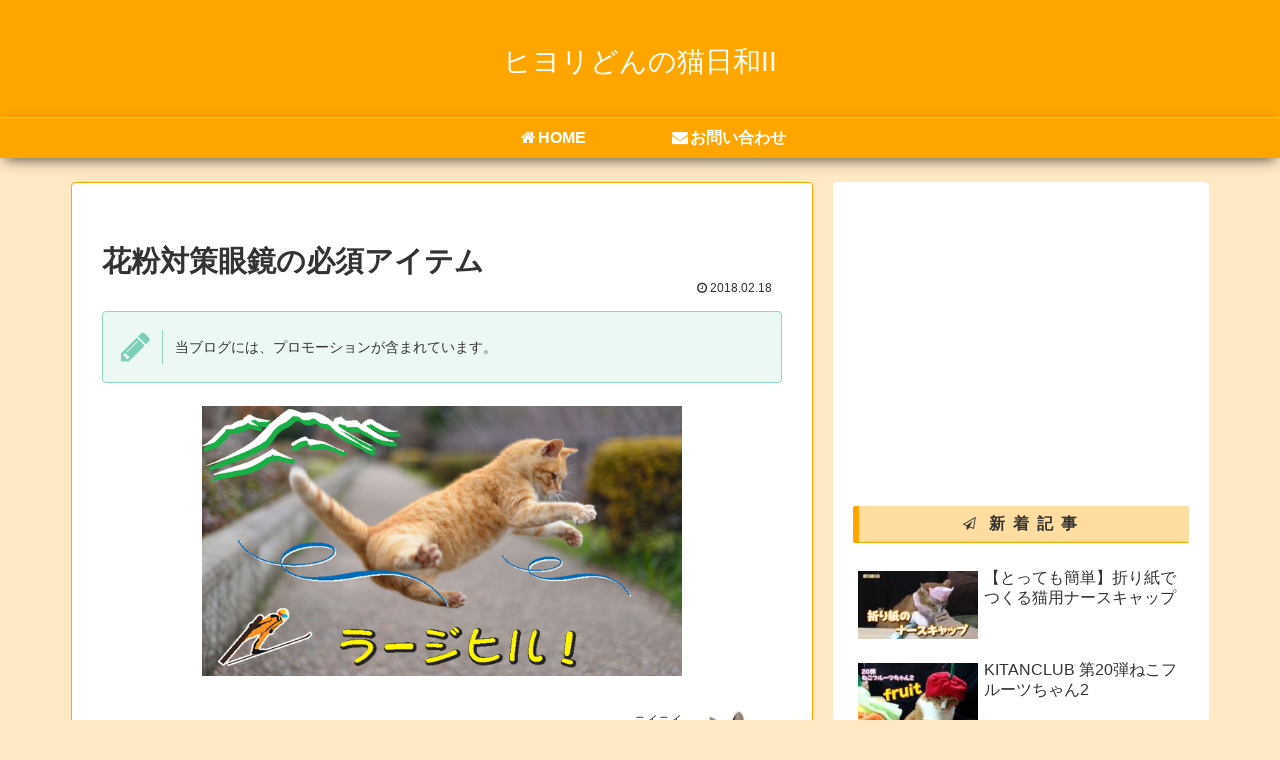

--- FILE ---
content_type: text/html; charset=utf-8
request_url: https://www.google.com/recaptcha/api2/aframe
body_size: 265
content:
<!DOCTYPE HTML><html><head><meta http-equiv="content-type" content="text/html; charset=UTF-8"></head><body><script nonce="EKlwNKOSS0746pYuHm_mRA">/** Anti-fraud and anti-abuse applications only. See google.com/recaptcha */ try{var clients={'sodar':'https://pagead2.googlesyndication.com/pagead/sodar?'};window.addEventListener("message",function(a){try{if(a.source===window.parent){var b=JSON.parse(a.data);var c=clients[b['id']];if(c){var d=document.createElement('img');d.src=c+b['params']+'&rc='+(localStorage.getItem("rc::a")?sessionStorage.getItem("rc::b"):"");window.document.body.appendChild(d);sessionStorage.setItem("rc::e",parseInt(sessionStorage.getItem("rc::e")||0)+1);localStorage.setItem("rc::h",'1770000514484');}}}catch(b){}});window.parent.postMessage("_grecaptcha_ready", "*");}catch(b){}</script></body></html>